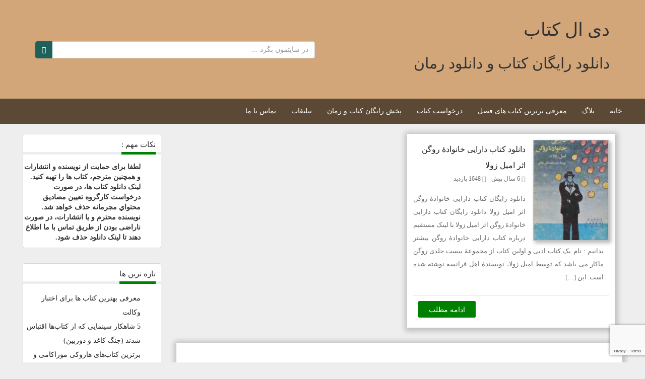

--- FILE ---
content_type: text/html; charset=utf-8
request_url: https://www.google.com/recaptcha/api2/anchor?ar=1&k=6Ld7d5IiAAAAAMVEmg1jfXK4bqgRiOGQJdpsFiGr&co=aHR0cHM6Ly9kbGtldGFiLmlyOjQ0Mw..&hl=en&v=N67nZn4AqZkNcbeMu4prBgzg&size=invisible&anchor-ms=20000&execute-ms=30000&cb=674tym26j0qy
body_size: 48676
content:
<!DOCTYPE HTML><html dir="ltr" lang="en"><head><meta http-equiv="Content-Type" content="text/html; charset=UTF-8">
<meta http-equiv="X-UA-Compatible" content="IE=edge">
<title>reCAPTCHA</title>
<style type="text/css">
/* cyrillic-ext */
@font-face {
  font-family: 'Roboto';
  font-style: normal;
  font-weight: 400;
  font-stretch: 100%;
  src: url(//fonts.gstatic.com/s/roboto/v48/KFO7CnqEu92Fr1ME7kSn66aGLdTylUAMa3GUBHMdazTgWw.woff2) format('woff2');
  unicode-range: U+0460-052F, U+1C80-1C8A, U+20B4, U+2DE0-2DFF, U+A640-A69F, U+FE2E-FE2F;
}
/* cyrillic */
@font-face {
  font-family: 'Roboto';
  font-style: normal;
  font-weight: 400;
  font-stretch: 100%;
  src: url(//fonts.gstatic.com/s/roboto/v48/KFO7CnqEu92Fr1ME7kSn66aGLdTylUAMa3iUBHMdazTgWw.woff2) format('woff2');
  unicode-range: U+0301, U+0400-045F, U+0490-0491, U+04B0-04B1, U+2116;
}
/* greek-ext */
@font-face {
  font-family: 'Roboto';
  font-style: normal;
  font-weight: 400;
  font-stretch: 100%;
  src: url(//fonts.gstatic.com/s/roboto/v48/KFO7CnqEu92Fr1ME7kSn66aGLdTylUAMa3CUBHMdazTgWw.woff2) format('woff2');
  unicode-range: U+1F00-1FFF;
}
/* greek */
@font-face {
  font-family: 'Roboto';
  font-style: normal;
  font-weight: 400;
  font-stretch: 100%;
  src: url(//fonts.gstatic.com/s/roboto/v48/KFO7CnqEu92Fr1ME7kSn66aGLdTylUAMa3-UBHMdazTgWw.woff2) format('woff2');
  unicode-range: U+0370-0377, U+037A-037F, U+0384-038A, U+038C, U+038E-03A1, U+03A3-03FF;
}
/* math */
@font-face {
  font-family: 'Roboto';
  font-style: normal;
  font-weight: 400;
  font-stretch: 100%;
  src: url(//fonts.gstatic.com/s/roboto/v48/KFO7CnqEu92Fr1ME7kSn66aGLdTylUAMawCUBHMdazTgWw.woff2) format('woff2');
  unicode-range: U+0302-0303, U+0305, U+0307-0308, U+0310, U+0312, U+0315, U+031A, U+0326-0327, U+032C, U+032F-0330, U+0332-0333, U+0338, U+033A, U+0346, U+034D, U+0391-03A1, U+03A3-03A9, U+03B1-03C9, U+03D1, U+03D5-03D6, U+03F0-03F1, U+03F4-03F5, U+2016-2017, U+2034-2038, U+203C, U+2040, U+2043, U+2047, U+2050, U+2057, U+205F, U+2070-2071, U+2074-208E, U+2090-209C, U+20D0-20DC, U+20E1, U+20E5-20EF, U+2100-2112, U+2114-2115, U+2117-2121, U+2123-214F, U+2190, U+2192, U+2194-21AE, U+21B0-21E5, U+21F1-21F2, U+21F4-2211, U+2213-2214, U+2216-22FF, U+2308-230B, U+2310, U+2319, U+231C-2321, U+2336-237A, U+237C, U+2395, U+239B-23B7, U+23D0, U+23DC-23E1, U+2474-2475, U+25AF, U+25B3, U+25B7, U+25BD, U+25C1, U+25CA, U+25CC, U+25FB, U+266D-266F, U+27C0-27FF, U+2900-2AFF, U+2B0E-2B11, U+2B30-2B4C, U+2BFE, U+3030, U+FF5B, U+FF5D, U+1D400-1D7FF, U+1EE00-1EEFF;
}
/* symbols */
@font-face {
  font-family: 'Roboto';
  font-style: normal;
  font-weight: 400;
  font-stretch: 100%;
  src: url(//fonts.gstatic.com/s/roboto/v48/KFO7CnqEu92Fr1ME7kSn66aGLdTylUAMaxKUBHMdazTgWw.woff2) format('woff2');
  unicode-range: U+0001-000C, U+000E-001F, U+007F-009F, U+20DD-20E0, U+20E2-20E4, U+2150-218F, U+2190, U+2192, U+2194-2199, U+21AF, U+21E6-21F0, U+21F3, U+2218-2219, U+2299, U+22C4-22C6, U+2300-243F, U+2440-244A, U+2460-24FF, U+25A0-27BF, U+2800-28FF, U+2921-2922, U+2981, U+29BF, U+29EB, U+2B00-2BFF, U+4DC0-4DFF, U+FFF9-FFFB, U+10140-1018E, U+10190-1019C, U+101A0, U+101D0-101FD, U+102E0-102FB, U+10E60-10E7E, U+1D2C0-1D2D3, U+1D2E0-1D37F, U+1F000-1F0FF, U+1F100-1F1AD, U+1F1E6-1F1FF, U+1F30D-1F30F, U+1F315, U+1F31C, U+1F31E, U+1F320-1F32C, U+1F336, U+1F378, U+1F37D, U+1F382, U+1F393-1F39F, U+1F3A7-1F3A8, U+1F3AC-1F3AF, U+1F3C2, U+1F3C4-1F3C6, U+1F3CA-1F3CE, U+1F3D4-1F3E0, U+1F3ED, U+1F3F1-1F3F3, U+1F3F5-1F3F7, U+1F408, U+1F415, U+1F41F, U+1F426, U+1F43F, U+1F441-1F442, U+1F444, U+1F446-1F449, U+1F44C-1F44E, U+1F453, U+1F46A, U+1F47D, U+1F4A3, U+1F4B0, U+1F4B3, U+1F4B9, U+1F4BB, U+1F4BF, U+1F4C8-1F4CB, U+1F4D6, U+1F4DA, U+1F4DF, U+1F4E3-1F4E6, U+1F4EA-1F4ED, U+1F4F7, U+1F4F9-1F4FB, U+1F4FD-1F4FE, U+1F503, U+1F507-1F50B, U+1F50D, U+1F512-1F513, U+1F53E-1F54A, U+1F54F-1F5FA, U+1F610, U+1F650-1F67F, U+1F687, U+1F68D, U+1F691, U+1F694, U+1F698, U+1F6AD, U+1F6B2, U+1F6B9-1F6BA, U+1F6BC, U+1F6C6-1F6CF, U+1F6D3-1F6D7, U+1F6E0-1F6EA, U+1F6F0-1F6F3, U+1F6F7-1F6FC, U+1F700-1F7FF, U+1F800-1F80B, U+1F810-1F847, U+1F850-1F859, U+1F860-1F887, U+1F890-1F8AD, U+1F8B0-1F8BB, U+1F8C0-1F8C1, U+1F900-1F90B, U+1F93B, U+1F946, U+1F984, U+1F996, U+1F9E9, U+1FA00-1FA6F, U+1FA70-1FA7C, U+1FA80-1FA89, U+1FA8F-1FAC6, U+1FACE-1FADC, U+1FADF-1FAE9, U+1FAF0-1FAF8, U+1FB00-1FBFF;
}
/* vietnamese */
@font-face {
  font-family: 'Roboto';
  font-style: normal;
  font-weight: 400;
  font-stretch: 100%;
  src: url(//fonts.gstatic.com/s/roboto/v48/KFO7CnqEu92Fr1ME7kSn66aGLdTylUAMa3OUBHMdazTgWw.woff2) format('woff2');
  unicode-range: U+0102-0103, U+0110-0111, U+0128-0129, U+0168-0169, U+01A0-01A1, U+01AF-01B0, U+0300-0301, U+0303-0304, U+0308-0309, U+0323, U+0329, U+1EA0-1EF9, U+20AB;
}
/* latin-ext */
@font-face {
  font-family: 'Roboto';
  font-style: normal;
  font-weight: 400;
  font-stretch: 100%;
  src: url(//fonts.gstatic.com/s/roboto/v48/KFO7CnqEu92Fr1ME7kSn66aGLdTylUAMa3KUBHMdazTgWw.woff2) format('woff2');
  unicode-range: U+0100-02BA, U+02BD-02C5, U+02C7-02CC, U+02CE-02D7, U+02DD-02FF, U+0304, U+0308, U+0329, U+1D00-1DBF, U+1E00-1E9F, U+1EF2-1EFF, U+2020, U+20A0-20AB, U+20AD-20C0, U+2113, U+2C60-2C7F, U+A720-A7FF;
}
/* latin */
@font-face {
  font-family: 'Roboto';
  font-style: normal;
  font-weight: 400;
  font-stretch: 100%;
  src: url(//fonts.gstatic.com/s/roboto/v48/KFO7CnqEu92Fr1ME7kSn66aGLdTylUAMa3yUBHMdazQ.woff2) format('woff2');
  unicode-range: U+0000-00FF, U+0131, U+0152-0153, U+02BB-02BC, U+02C6, U+02DA, U+02DC, U+0304, U+0308, U+0329, U+2000-206F, U+20AC, U+2122, U+2191, U+2193, U+2212, U+2215, U+FEFF, U+FFFD;
}
/* cyrillic-ext */
@font-face {
  font-family: 'Roboto';
  font-style: normal;
  font-weight: 500;
  font-stretch: 100%;
  src: url(//fonts.gstatic.com/s/roboto/v48/KFO7CnqEu92Fr1ME7kSn66aGLdTylUAMa3GUBHMdazTgWw.woff2) format('woff2');
  unicode-range: U+0460-052F, U+1C80-1C8A, U+20B4, U+2DE0-2DFF, U+A640-A69F, U+FE2E-FE2F;
}
/* cyrillic */
@font-face {
  font-family: 'Roboto';
  font-style: normal;
  font-weight: 500;
  font-stretch: 100%;
  src: url(//fonts.gstatic.com/s/roboto/v48/KFO7CnqEu92Fr1ME7kSn66aGLdTylUAMa3iUBHMdazTgWw.woff2) format('woff2');
  unicode-range: U+0301, U+0400-045F, U+0490-0491, U+04B0-04B1, U+2116;
}
/* greek-ext */
@font-face {
  font-family: 'Roboto';
  font-style: normal;
  font-weight: 500;
  font-stretch: 100%;
  src: url(//fonts.gstatic.com/s/roboto/v48/KFO7CnqEu92Fr1ME7kSn66aGLdTylUAMa3CUBHMdazTgWw.woff2) format('woff2');
  unicode-range: U+1F00-1FFF;
}
/* greek */
@font-face {
  font-family: 'Roboto';
  font-style: normal;
  font-weight: 500;
  font-stretch: 100%;
  src: url(//fonts.gstatic.com/s/roboto/v48/KFO7CnqEu92Fr1ME7kSn66aGLdTylUAMa3-UBHMdazTgWw.woff2) format('woff2');
  unicode-range: U+0370-0377, U+037A-037F, U+0384-038A, U+038C, U+038E-03A1, U+03A3-03FF;
}
/* math */
@font-face {
  font-family: 'Roboto';
  font-style: normal;
  font-weight: 500;
  font-stretch: 100%;
  src: url(//fonts.gstatic.com/s/roboto/v48/KFO7CnqEu92Fr1ME7kSn66aGLdTylUAMawCUBHMdazTgWw.woff2) format('woff2');
  unicode-range: U+0302-0303, U+0305, U+0307-0308, U+0310, U+0312, U+0315, U+031A, U+0326-0327, U+032C, U+032F-0330, U+0332-0333, U+0338, U+033A, U+0346, U+034D, U+0391-03A1, U+03A3-03A9, U+03B1-03C9, U+03D1, U+03D5-03D6, U+03F0-03F1, U+03F4-03F5, U+2016-2017, U+2034-2038, U+203C, U+2040, U+2043, U+2047, U+2050, U+2057, U+205F, U+2070-2071, U+2074-208E, U+2090-209C, U+20D0-20DC, U+20E1, U+20E5-20EF, U+2100-2112, U+2114-2115, U+2117-2121, U+2123-214F, U+2190, U+2192, U+2194-21AE, U+21B0-21E5, U+21F1-21F2, U+21F4-2211, U+2213-2214, U+2216-22FF, U+2308-230B, U+2310, U+2319, U+231C-2321, U+2336-237A, U+237C, U+2395, U+239B-23B7, U+23D0, U+23DC-23E1, U+2474-2475, U+25AF, U+25B3, U+25B7, U+25BD, U+25C1, U+25CA, U+25CC, U+25FB, U+266D-266F, U+27C0-27FF, U+2900-2AFF, U+2B0E-2B11, U+2B30-2B4C, U+2BFE, U+3030, U+FF5B, U+FF5D, U+1D400-1D7FF, U+1EE00-1EEFF;
}
/* symbols */
@font-face {
  font-family: 'Roboto';
  font-style: normal;
  font-weight: 500;
  font-stretch: 100%;
  src: url(//fonts.gstatic.com/s/roboto/v48/KFO7CnqEu92Fr1ME7kSn66aGLdTylUAMaxKUBHMdazTgWw.woff2) format('woff2');
  unicode-range: U+0001-000C, U+000E-001F, U+007F-009F, U+20DD-20E0, U+20E2-20E4, U+2150-218F, U+2190, U+2192, U+2194-2199, U+21AF, U+21E6-21F0, U+21F3, U+2218-2219, U+2299, U+22C4-22C6, U+2300-243F, U+2440-244A, U+2460-24FF, U+25A0-27BF, U+2800-28FF, U+2921-2922, U+2981, U+29BF, U+29EB, U+2B00-2BFF, U+4DC0-4DFF, U+FFF9-FFFB, U+10140-1018E, U+10190-1019C, U+101A0, U+101D0-101FD, U+102E0-102FB, U+10E60-10E7E, U+1D2C0-1D2D3, U+1D2E0-1D37F, U+1F000-1F0FF, U+1F100-1F1AD, U+1F1E6-1F1FF, U+1F30D-1F30F, U+1F315, U+1F31C, U+1F31E, U+1F320-1F32C, U+1F336, U+1F378, U+1F37D, U+1F382, U+1F393-1F39F, U+1F3A7-1F3A8, U+1F3AC-1F3AF, U+1F3C2, U+1F3C4-1F3C6, U+1F3CA-1F3CE, U+1F3D4-1F3E0, U+1F3ED, U+1F3F1-1F3F3, U+1F3F5-1F3F7, U+1F408, U+1F415, U+1F41F, U+1F426, U+1F43F, U+1F441-1F442, U+1F444, U+1F446-1F449, U+1F44C-1F44E, U+1F453, U+1F46A, U+1F47D, U+1F4A3, U+1F4B0, U+1F4B3, U+1F4B9, U+1F4BB, U+1F4BF, U+1F4C8-1F4CB, U+1F4D6, U+1F4DA, U+1F4DF, U+1F4E3-1F4E6, U+1F4EA-1F4ED, U+1F4F7, U+1F4F9-1F4FB, U+1F4FD-1F4FE, U+1F503, U+1F507-1F50B, U+1F50D, U+1F512-1F513, U+1F53E-1F54A, U+1F54F-1F5FA, U+1F610, U+1F650-1F67F, U+1F687, U+1F68D, U+1F691, U+1F694, U+1F698, U+1F6AD, U+1F6B2, U+1F6B9-1F6BA, U+1F6BC, U+1F6C6-1F6CF, U+1F6D3-1F6D7, U+1F6E0-1F6EA, U+1F6F0-1F6F3, U+1F6F7-1F6FC, U+1F700-1F7FF, U+1F800-1F80B, U+1F810-1F847, U+1F850-1F859, U+1F860-1F887, U+1F890-1F8AD, U+1F8B0-1F8BB, U+1F8C0-1F8C1, U+1F900-1F90B, U+1F93B, U+1F946, U+1F984, U+1F996, U+1F9E9, U+1FA00-1FA6F, U+1FA70-1FA7C, U+1FA80-1FA89, U+1FA8F-1FAC6, U+1FACE-1FADC, U+1FADF-1FAE9, U+1FAF0-1FAF8, U+1FB00-1FBFF;
}
/* vietnamese */
@font-face {
  font-family: 'Roboto';
  font-style: normal;
  font-weight: 500;
  font-stretch: 100%;
  src: url(//fonts.gstatic.com/s/roboto/v48/KFO7CnqEu92Fr1ME7kSn66aGLdTylUAMa3OUBHMdazTgWw.woff2) format('woff2');
  unicode-range: U+0102-0103, U+0110-0111, U+0128-0129, U+0168-0169, U+01A0-01A1, U+01AF-01B0, U+0300-0301, U+0303-0304, U+0308-0309, U+0323, U+0329, U+1EA0-1EF9, U+20AB;
}
/* latin-ext */
@font-face {
  font-family: 'Roboto';
  font-style: normal;
  font-weight: 500;
  font-stretch: 100%;
  src: url(//fonts.gstatic.com/s/roboto/v48/KFO7CnqEu92Fr1ME7kSn66aGLdTylUAMa3KUBHMdazTgWw.woff2) format('woff2');
  unicode-range: U+0100-02BA, U+02BD-02C5, U+02C7-02CC, U+02CE-02D7, U+02DD-02FF, U+0304, U+0308, U+0329, U+1D00-1DBF, U+1E00-1E9F, U+1EF2-1EFF, U+2020, U+20A0-20AB, U+20AD-20C0, U+2113, U+2C60-2C7F, U+A720-A7FF;
}
/* latin */
@font-face {
  font-family: 'Roboto';
  font-style: normal;
  font-weight: 500;
  font-stretch: 100%;
  src: url(//fonts.gstatic.com/s/roboto/v48/KFO7CnqEu92Fr1ME7kSn66aGLdTylUAMa3yUBHMdazQ.woff2) format('woff2');
  unicode-range: U+0000-00FF, U+0131, U+0152-0153, U+02BB-02BC, U+02C6, U+02DA, U+02DC, U+0304, U+0308, U+0329, U+2000-206F, U+20AC, U+2122, U+2191, U+2193, U+2212, U+2215, U+FEFF, U+FFFD;
}
/* cyrillic-ext */
@font-face {
  font-family: 'Roboto';
  font-style: normal;
  font-weight: 900;
  font-stretch: 100%;
  src: url(//fonts.gstatic.com/s/roboto/v48/KFO7CnqEu92Fr1ME7kSn66aGLdTylUAMa3GUBHMdazTgWw.woff2) format('woff2');
  unicode-range: U+0460-052F, U+1C80-1C8A, U+20B4, U+2DE0-2DFF, U+A640-A69F, U+FE2E-FE2F;
}
/* cyrillic */
@font-face {
  font-family: 'Roboto';
  font-style: normal;
  font-weight: 900;
  font-stretch: 100%;
  src: url(//fonts.gstatic.com/s/roboto/v48/KFO7CnqEu92Fr1ME7kSn66aGLdTylUAMa3iUBHMdazTgWw.woff2) format('woff2');
  unicode-range: U+0301, U+0400-045F, U+0490-0491, U+04B0-04B1, U+2116;
}
/* greek-ext */
@font-face {
  font-family: 'Roboto';
  font-style: normal;
  font-weight: 900;
  font-stretch: 100%;
  src: url(//fonts.gstatic.com/s/roboto/v48/KFO7CnqEu92Fr1ME7kSn66aGLdTylUAMa3CUBHMdazTgWw.woff2) format('woff2');
  unicode-range: U+1F00-1FFF;
}
/* greek */
@font-face {
  font-family: 'Roboto';
  font-style: normal;
  font-weight: 900;
  font-stretch: 100%;
  src: url(//fonts.gstatic.com/s/roboto/v48/KFO7CnqEu92Fr1ME7kSn66aGLdTylUAMa3-UBHMdazTgWw.woff2) format('woff2');
  unicode-range: U+0370-0377, U+037A-037F, U+0384-038A, U+038C, U+038E-03A1, U+03A3-03FF;
}
/* math */
@font-face {
  font-family: 'Roboto';
  font-style: normal;
  font-weight: 900;
  font-stretch: 100%;
  src: url(//fonts.gstatic.com/s/roboto/v48/KFO7CnqEu92Fr1ME7kSn66aGLdTylUAMawCUBHMdazTgWw.woff2) format('woff2');
  unicode-range: U+0302-0303, U+0305, U+0307-0308, U+0310, U+0312, U+0315, U+031A, U+0326-0327, U+032C, U+032F-0330, U+0332-0333, U+0338, U+033A, U+0346, U+034D, U+0391-03A1, U+03A3-03A9, U+03B1-03C9, U+03D1, U+03D5-03D6, U+03F0-03F1, U+03F4-03F5, U+2016-2017, U+2034-2038, U+203C, U+2040, U+2043, U+2047, U+2050, U+2057, U+205F, U+2070-2071, U+2074-208E, U+2090-209C, U+20D0-20DC, U+20E1, U+20E5-20EF, U+2100-2112, U+2114-2115, U+2117-2121, U+2123-214F, U+2190, U+2192, U+2194-21AE, U+21B0-21E5, U+21F1-21F2, U+21F4-2211, U+2213-2214, U+2216-22FF, U+2308-230B, U+2310, U+2319, U+231C-2321, U+2336-237A, U+237C, U+2395, U+239B-23B7, U+23D0, U+23DC-23E1, U+2474-2475, U+25AF, U+25B3, U+25B7, U+25BD, U+25C1, U+25CA, U+25CC, U+25FB, U+266D-266F, U+27C0-27FF, U+2900-2AFF, U+2B0E-2B11, U+2B30-2B4C, U+2BFE, U+3030, U+FF5B, U+FF5D, U+1D400-1D7FF, U+1EE00-1EEFF;
}
/* symbols */
@font-face {
  font-family: 'Roboto';
  font-style: normal;
  font-weight: 900;
  font-stretch: 100%;
  src: url(//fonts.gstatic.com/s/roboto/v48/KFO7CnqEu92Fr1ME7kSn66aGLdTylUAMaxKUBHMdazTgWw.woff2) format('woff2');
  unicode-range: U+0001-000C, U+000E-001F, U+007F-009F, U+20DD-20E0, U+20E2-20E4, U+2150-218F, U+2190, U+2192, U+2194-2199, U+21AF, U+21E6-21F0, U+21F3, U+2218-2219, U+2299, U+22C4-22C6, U+2300-243F, U+2440-244A, U+2460-24FF, U+25A0-27BF, U+2800-28FF, U+2921-2922, U+2981, U+29BF, U+29EB, U+2B00-2BFF, U+4DC0-4DFF, U+FFF9-FFFB, U+10140-1018E, U+10190-1019C, U+101A0, U+101D0-101FD, U+102E0-102FB, U+10E60-10E7E, U+1D2C0-1D2D3, U+1D2E0-1D37F, U+1F000-1F0FF, U+1F100-1F1AD, U+1F1E6-1F1FF, U+1F30D-1F30F, U+1F315, U+1F31C, U+1F31E, U+1F320-1F32C, U+1F336, U+1F378, U+1F37D, U+1F382, U+1F393-1F39F, U+1F3A7-1F3A8, U+1F3AC-1F3AF, U+1F3C2, U+1F3C4-1F3C6, U+1F3CA-1F3CE, U+1F3D4-1F3E0, U+1F3ED, U+1F3F1-1F3F3, U+1F3F5-1F3F7, U+1F408, U+1F415, U+1F41F, U+1F426, U+1F43F, U+1F441-1F442, U+1F444, U+1F446-1F449, U+1F44C-1F44E, U+1F453, U+1F46A, U+1F47D, U+1F4A3, U+1F4B0, U+1F4B3, U+1F4B9, U+1F4BB, U+1F4BF, U+1F4C8-1F4CB, U+1F4D6, U+1F4DA, U+1F4DF, U+1F4E3-1F4E6, U+1F4EA-1F4ED, U+1F4F7, U+1F4F9-1F4FB, U+1F4FD-1F4FE, U+1F503, U+1F507-1F50B, U+1F50D, U+1F512-1F513, U+1F53E-1F54A, U+1F54F-1F5FA, U+1F610, U+1F650-1F67F, U+1F687, U+1F68D, U+1F691, U+1F694, U+1F698, U+1F6AD, U+1F6B2, U+1F6B9-1F6BA, U+1F6BC, U+1F6C6-1F6CF, U+1F6D3-1F6D7, U+1F6E0-1F6EA, U+1F6F0-1F6F3, U+1F6F7-1F6FC, U+1F700-1F7FF, U+1F800-1F80B, U+1F810-1F847, U+1F850-1F859, U+1F860-1F887, U+1F890-1F8AD, U+1F8B0-1F8BB, U+1F8C0-1F8C1, U+1F900-1F90B, U+1F93B, U+1F946, U+1F984, U+1F996, U+1F9E9, U+1FA00-1FA6F, U+1FA70-1FA7C, U+1FA80-1FA89, U+1FA8F-1FAC6, U+1FACE-1FADC, U+1FADF-1FAE9, U+1FAF0-1FAF8, U+1FB00-1FBFF;
}
/* vietnamese */
@font-face {
  font-family: 'Roboto';
  font-style: normal;
  font-weight: 900;
  font-stretch: 100%;
  src: url(//fonts.gstatic.com/s/roboto/v48/KFO7CnqEu92Fr1ME7kSn66aGLdTylUAMa3OUBHMdazTgWw.woff2) format('woff2');
  unicode-range: U+0102-0103, U+0110-0111, U+0128-0129, U+0168-0169, U+01A0-01A1, U+01AF-01B0, U+0300-0301, U+0303-0304, U+0308-0309, U+0323, U+0329, U+1EA0-1EF9, U+20AB;
}
/* latin-ext */
@font-face {
  font-family: 'Roboto';
  font-style: normal;
  font-weight: 900;
  font-stretch: 100%;
  src: url(//fonts.gstatic.com/s/roboto/v48/KFO7CnqEu92Fr1ME7kSn66aGLdTylUAMa3KUBHMdazTgWw.woff2) format('woff2');
  unicode-range: U+0100-02BA, U+02BD-02C5, U+02C7-02CC, U+02CE-02D7, U+02DD-02FF, U+0304, U+0308, U+0329, U+1D00-1DBF, U+1E00-1E9F, U+1EF2-1EFF, U+2020, U+20A0-20AB, U+20AD-20C0, U+2113, U+2C60-2C7F, U+A720-A7FF;
}
/* latin */
@font-face {
  font-family: 'Roboto';
  font-style: normal;
  font-weight: 900;
  font-stretch: 100%;
  src: url(//fonts.gstatic.com/s/roboto/v48/KFO7CnqEu92Fr1ME7kSn66aGLdTylUAMa3yUBHMdazQ.woff2) format('woff2');
  unicode-range: U+0000-00FF, U+0131, U+0152-0153, U+02BB-02BC, U+02C6, U+02DA, U+02DC, U+0304, U+0308, U+0329, U+2000-206F, U+20AC, U+2122, U+2191, U+2193, U+2212, U+2215, U+FEFF, U+FFFD;
}

</style>
<link rel="stylesheet" type="text/css" href="https://www.gstatic.com/recaptcha/releases/N67nZn4AqZkNcbeMu4prBgzg/styles__ltr.css">
<script nonce="Y8H9DCGZubE8AmgEYyV0eQ" type="text/javascript">window['__recaptcha_api'] = 'https://www.google.com/recaptcha/api2/';</script>
<script type="text/javascript" src="https://www.gstatic.com/recaptcha/releases/N67nZn4AqZkNcbeMu4prBgzg/recaptcha__en.js" nonce="Y8H9DCGZubE8AmgEYyV0eQ">
      
    </script></head>
<body><div id="rc-anchor-alert" class="rc-anchor-alert"></div>
<input type="hidden" id="recaptcha-token" value="[base64]">
<script type="text/javascript" nonce="Y8H9DCGZubE8AmgEYyV0eQ">
      recaptcha.anchor.Main.init("[\x22ainput\x22,[\x22bgdata\x22,\x22\x22,\[base64]/[base64]/[base64]/[base64]/[base64]/[base64]/KGcoTywyNTMsTy5PKSxVRyhPLEMpKTpnKE8sMjUzLEMpLE8pKSxsKSksTykpfSxieT1mdW5jdGlvbihDLE8sdSxsKXtmb3IobD0odT1SKEMpLDApO08+MDtPLS0pbD1sPDw4fFooQyk7ZyhDLHUsbCl9LFVHPWZ1bmN0aW9uKEMsTyl7Qy5pLmxlbmd0aD4xMDQ/[base64]/[base64]/[base64]/[base64]/[base64]/[base64]/[base64]\\u003d\x22,\[base64]\x22,\x22GsKQw7hTw4nCu8OAwq1bE8OzwqEdPcK4wqrDo8KSw7bCphBBwoDCphMWG8KJFMKvWcKqw4FCwqwvw6VFVFfChcO8E33CvcKoMF1Tw7zDkjw0QjTCiMOew44dwroaKxR/RMOawqjDmFDDusOcZsKAcsKGC8OySG7CrMORw7XDqSISw6zDv8KJwpLDpyxTwpTCocK/[base64]/VVxsHgNzw7XDuzttwqRjwptHw7bDvxhHwqjCsC44wrlLwp9xZwjDk8KhwpJ+w6VeHyVew6Btw6XCnMKzAxRWBlLDpUDCh8K2wqjDlykuw4QEw5fDpA3DgMKew6nCo2Bkw69Uw58PV8KiwrXDvCnDoGM6XW1+wrHCnDrDgiXCvB1pwqHCnCjCrUsVw6c/w6fDhx7CoMKmUcKNwovDncOnw6wMGhldw61nB8KjwqrCrlPCqcKUw6MywoHCnsK6w7HCjTlKwqnDmDxJDMOXKQhDwofDl8Otw5LDvylTc8OyO8OZw6NlTsONDnRawoUZXcOfw5Rrw6YBw7vCjEAhw73Dl8K2w47CkcOXAl8gAsO/GxnDl33DhAl6wrrCo8KnwovDjiDDhMKIDR3DisKnwp/CqsO6UBvClFHCo0MFwqvDr8KFPsKHUsK/w59RwrHDksOzwq8Aw7/Cs8KPw7fCtSLDsURuUsO/[base64]/Ci2PDlMOlFVFKwr/CtUMdEsKjacO0woLCtMOvw7DDjHfCssKsdX4yw7vDrknCqkbDjmjDu8KYwok1woTCpMOTwr1ZQSZTCsOFTlcHwobCuxF5SAthSMOXScOuwp/DgRYtwpHDlwJ6w6rDk8ONwptVwpLCpnTCi1DCjMK3QcK3AcOPw7oFwpZrwqXCgsOTe1BMdyPChcKgw7RCw53CnAItw7F2MMKGwrDDvcKiAMK1wqDDncK/w4Mww4ZqNHJhwpEVAQ/[base64]/DsRc9wpvCkkzDuMKrU8KRw7nDrsKVwoDDvsOLw7XDiFLCiGdZw7TCr1JAJcORw7cQwqDCmyTCk8KGfMKMwovDpsO2OMKfwpVdHyPDmcODSztpCWVTOXJcGXbDq8OpdVscw5NqwpMQGjI4wpzCo8OsFHp2QMOQN0BdJidUU8K/YcOOKMORAsOhwrsdw695wrQXwocAw7NVexE9BEl3wrgVei3Dt8KOw608woTCp3vDvjnDmsO2w53Coy3Dg8OeX8OBw6gtwqHDhWQYC1Y5AcK2aTMtTMO7IMKRZRrDgTnCkcKwJjZiwo9Uw5FjwrjDmcOmDGIzZ8Kiw6rClx7CqCTCm8Knwo/Cgw57XDAgwp0lwo7Du2bDr0DCiSh6wqvDtULDmUbCjyzDpMO8wpAiw6BFLlHDjMKywpQGw6gjGMKQw5LDv8KowpTCsi1GwrPDi8K5ZMO+wrfDjsOGw5wRw5PClMKcw5VBwrPCrcObwqBpwoDChzEVwpDCiMOSw7J7w5Iaw60/I8OyWSnDkHPDq8KIwokFwpHDi8OZV0/ClMOlwrfDg2t3aMKdw5Qtw6vDtcO5KMOsPDfDgXHCuRjCjzwjA8KsJlbCssOzwpx3wpMYccKtwp7Cjh/DicOMJG3CsH4RKMK3X8KPEFrCrSfCtEbDolFGbMK3wpXDiQRiOU5xeDJOUk9ow6JALifDtWnDn8Kmw5nCm2QzTVLDjwgKGFnCrcO0w4ApQsKnR1o/wphxXF1Tw6fDqMOrw4zCqycKwqpJcBYwwr9Vw4XCrRdWwqhpNcKPwpLCksO0w4wBw5VyKMOowojDt8KNKsOXwrjDkUfDlADDkMOMwrnDlzcZFTZuwqrDvAXDtcKkIy/[base64]/DtwjDqcK2w7llwoLDkMO7RsKiH8KAQ8OnFcOAwqRXcsOTBzQ2IcK5wrTChcKiwr3DuMODw6HCr8O2Im9bDE/Co8OxNnJnSR82eRFYw5rChsKOAk7Cl8OKK2XCtEJJwp84w4vCtMO/w5tzA8Klwp8qWF7CvcKPw4xDARHDgmRfw5/Cv8OQw5HCmRvDmSrDgcK0wppFw5B9PEIzw7HDogbCr8Kyw7h6w4nCoMOUWMODwp13wohzwpfDmnfCh8OrNXXDjcOWw4fDmMOMWsKbw5ZEwqgMQVQhLzNaBUXDrU5hwoEOw4bDlcKqw6/[base64]/Dn1d0w5DDvsKJXXTClcOBwqzDoVnClMOLXcOwD8OWbMKVw4HCmMOsBcOJwoRMw6Z9JMOIw4pHwrdST01xwqRRw7LDmsKSwp1mwozCscOlwqRew4LDiWXDgsKVwrDDqXwbTsKqw6TDl3BMw4ZbUMOWw6QALMKzFQ1Vw4scfsO/E0sMw5xLwrt1wpcBMCVhPjDDn8O/ZCPCsBUtw4fDisKlw6/Du2DDvWfCm8Kbw6Iqw5vDsVJkGsOpw5wjw5nCjkzDoBnCjMOOw4zCnkTChMOtw4DDulHDtMK6w6zCtsK1w6DDrkE/dsOsw6g8w7zCtMOMUlDCrMOueiPDqTvDv0Mkw6/DjUPDl3jDjcKBI0TCicKAw5l1dsKUD1YwJhHDv1IywqRkCgbCn2PDpsOow6UmwqNdw7NBMcOew6RJGcO6wqh7X2UfwqXDl8K6PcOvYGQbwpdpGsKNwrQoYg16w5rCm8OZwpwaEn7CjMOYQcOHw4XCmsKBwqTDlT7CqcKdRQ/[base64]/wo4TN2F/R8KBw64hHS7ChsKWwoUnw4bCg8KsMQk6wrZ6wqbCo8KScSx7eMKSYXZkwrpNwq/DgE4pMMKCw7swCW5GIFVqJFkww6c/[base64]/[base64]/[base64]/[base64]/CtDDCvkXDvMOtNDonHMKXJsO1wp5DEMOBw4XCgwHDtCHCiRTCh25SwrlGcXtcw4jCssKvRBbDpcOIw4bCsXRvwrEVw5HDmR/Co8KmM8KzwpTDjsK5w4DCmVHDj8OJwpwyRH7DqsOcwobCjRwMw7BBdjXDvAtUV8OPw4rDqH1Sw7VOenPCvcKfLkBUXSckw7nCo8K0QEbDiAdGwp4Gw5DCuMOYQMKkFMK/w698w6dkLsK6w7DCkcKVSBDCrlXDsAMOwpHCgSJ2PcK7RAAOPwhswpXCvcKNBUZIR0rClcO2w5MMw7fDncO6c8O8G8Kiw7DCn11eJUjCsD0UwqFsw5rDtsOsBTJRwr7DhGtSw5bCsMOsO8K1d8KjdCxvw7zDowvCiH/CnmFzRcKWw7ZSPQEywpl0QgPCuxE6eMKKwrDCnyFvw4HCuB/CgsObwpDDoi3DocKHZMKUw6nCkwDDlsKQwrTCt0HCswtDwpcjwrsrIU/[base64]/Cu23DuMKXwqYJHE7CqMO9w6/DuEISWcOUw63CjcKdaFDClsOtwo4lR2RFw4cqw7PDqcOmK8Ouw7zClcKuw4ciw4p5wqYkw4vCmsKaS8OKMULDkcKhbHIPC0zClSBzTSfCscKMUMO/wpMMw5Ztw41yw5bCo8KqwqNhwq3Cm8Knw5F+w47DscOZw5oaNMOXdcOaesOKH2d2EhLCi8OuI8KKw6TDrsK3w4nCqWAtw5HCqmYRagXCt27DkXTCkcOxYT3CtsK/PAk9w5nCnsKvwpNtdMKow6Itw4gkwpwrLwpHQcKLwrx3wqzChW3DpcK7JSjCjjbCl8Kzwr1KJ2JrNgjCn8OyGsO9QcKPTMKGw7BGwr3CvcOqc8O4wqZqKsOpG2vCkhF9wofDqsO3w4srw5DCpsK6wpdcY8OETcOLHcKdT8OLWh7DjgQaw5x8wqPCkSZkwrTCtsO6wq/DuA0tUcO2w4MeR0Yxw487w6BUesKiasKGw6fDrwY0ZcKnCmLDlwEVw6kpRnbCvMOxw5Iowq7CosONBV4Qw7Jdazh+wrFHJ8OlwpdyKMOiwovCs0h3wprDoMOgw6g/[base64]/Cj3bDpmpxw63DlMKMw5sAPFhSN8ONOFPCtULDhmUSw47DhcOtw5fCoA7Coi0CAx8SWMOTwowiGsKcw6hRwoNKGsKBwpLDrcKrw5Qow4TDhQpTAx7CqsOiwp5AUMKvw6HDkcKOw7DDhRMywoxGSyomW3cNw4JWwqZow5NeDsKqCcO/[base64]/DlsKGwpo/Qh3CqMOHwo3DkWkMP8Kqw6XDojUFwosvHH8two4HKWvDhU4Kw7cNcmN9woTCuGoYwp5+PsKzXzHDpXPCv8OSwqHDl8KaKMKSwpUnwprDp8KUwq1gLMOzwrvCtcKqG8KxJALDk8OMMQ7Dl1V5CMKMwoDCncOdSsKNTsKbwpPCg2LDgT/DgCHCigLCsMOyND4uw4p3w67DoMKke3DDvmfClCQtw4XCicKQMsOFwoIaw757wrHCmsOWCsOXCETCmcKsw6PDnSfCjXXDs8KUw79FLMOkd38xRMOpNcKtKMKbF1EHFMKAw4MaEn/CpcKLYcOcw4o9wp05RVt3w4luwq7DtcKTLMKpwpIrw5nDhcKLwrfCj1g6UMKCwpPDn2jCmsOlw6c2w5hqwpjCsMKIwq7Cmyc5w6Zpw4UOw4zCqkbDt0RofnNgEcKrwoMHQsOgw67DsXzDlMOHwrZrccOnSV/CksKEJj4eYAIEwqVfwodhS0bDr8OGJU3DuMKiIFZiwrloCMOSw4LCtzrCi3vCriXCvcOHwp7DvsOHZMOaE1DDvUURwpgSa8Kgwr5uw5RQE8KdMUHCr8K3U8Oaw5/DmsKlTnIuCMK8wqzDjkZawrLCpFrCrcOZOsO7NAPDmxvDvirCocOAKjjDhjg1woJTHEJKCcOxw4lFK8Ksw5HChE3Cui7DuMOww4HCpRdRw4jDjggiOMKCwoLDuDHDnhMqw4DDiG8bwq/[base64]/DhnRXwqFjw7oYwqEhwpUTw7g0ZsOpUsKPw5HDvsO6cMKJJC/Cmgo1RMONwpLDusOjw7JOcsOHW8OswrDDvsOfX1pVwq7CsUfDncKPBMObw5bCvjbClWwpTcOiTn9vM8OXw51hw5EywrfCnsK0GwN/[base64]/CksK+w7HDn8KTHznDnE7DtzvDhcO/[base64]/woAAw5vCtFXDssKmFcKaw4zCgcOwwrzCrknCgE4/LH7CtikwwrIWw7/ChxbDkMK+w7TDgzoYaMKGw5TDlMO3WsO5wr45w7jDtsODwq/CkMObwrHDqMKeNQIWQDwGw7pwKMO8cMK1Ww18aD5Kw6/[base64]/CRY+FMKiwoZlNcOVw6ZuwrTCisKYGHQrwp3CoB8sw43DtXxVwqYnwppfbVzDr8Otw5rCtsOPeWvCqh/ClcKMI8OuwqZERmPDpUnDuW8vGsKmw7JSa8OWPQzCr3TDiDV3w7N0AxvDocK/wpIbw7jDkmnDuHl3KShUD8OHWgI/w65VFcOZw4Jiwp91DDg0woYswp/Dg8KCHcKLw6/CtA3Dr0VmbgTDqsO/[base64]/CnkxjZMOeUA8DQcK/w4nCpAtKfcK6W8KJVcO8CTjDrQrDuMOawozCtMKZwq7DuMOdRsKBwrwFY8Kkw7ETwo/Ciislwqdpw6nDuzPDoj5xHsOKCcOoQiZqwpUbaMKdTMOodwRuB3HDul/Dl0vCgkzDtsOjbMOdwqrDpA0gwpIgRsKACAjCpMKQw6xefExOw78Ywpl/bsOtw5YJL2HDnwM7woZpwpM7T3g4w6nDl8OURnDCtHvCksKPecOjFsKKPipqfsK6w7/CicKnwpNISsKQw65/VjkHXz7DlcKRw7Z6wqEvKsKGw6ofVnFZJAzDtDV0woLCsMKQw5vDnz1fw6EnVxjCjMKJOlh0wpbClcKOSj95Pn3DrcOnw6Qvwq/DmsKgCncxw5xbdsOlVcOnYi7DsHczw6pUwqvDlMKiZcKdChVKwqzCjlFgw6fCuMODwpzCvUIKYw/ClcKXw4tuPUBJO8ORLQJswphMwow4AHLDpcO4X8OAwqduw4hZwrc9w7Vzwr8wwq3Cm2/CikMCFMOSQTc3ZcOQCcOiEAPCoR8KakdEPUAXLsKwwrVEw4AZwrnDssO0OsOhAMOIw5/[base64]/[base64]/[base64]/[base64]/P8KNwoAHw5zDpHbCqsKRdlkiDjHCr8KIEcO/w7fDn8KQW1HCrznCr1d0w5rCssOow7onwoHCiHDDmVfDsisWalQcPcKQc8O5asOow7hawo0NKk7DkEQqwqlbWVjDrcOFw4Ibd8O2wrBEe01Zwo9Nw640SMOMVRXDiF8fc8OSAgkXcMO/wrEww4LDnMOwfgLDvDLDtDzCvsODPSnCiMOSw4LDuWPCrsO3wpzCtTd3w5jCmsOSMQFuwpI8w78LGxbDlGR5B8KDwqZOwpnDnT9LwoEBf8OiT8KywrDCgMKfwqLDp0wiwqpZwrrCgMOow4HCqWHDmcK4HcKqwqPCgSN/PmoCA1TCkcKRw5c2w6Iew7UTCsKvGsOzwobDigPCuAYvw5YIE1vDlMOXw7ZCURlHL8K3w4glJsOCZndPw4ZGwrtDDQHCvsOvw4bDqsK5czwHw47DpcKxw4/DuhTDojfDqk/CrMKQw5dSw6Fnw6nDp0zDnTkTwp90cwjCiMKrYRnDvcKvFzjCssOIdcKnVhHDlcKSw7jDnmQTKMOSw7DCjTltw5d3wq7Dqw8bw55vFXhRY8OFwpRcw59lw6Q0AwZww5w3wpdOTz0SG8Oqw67ChWdDw4IdCRcTXH7DocKtw55bZcOaGcO6LsOeFsKzwq/Ck2sqw5fCnsOLEcKcw7NoW8OWeSF/AWVzwqJTwpxUYMOWLX/[base64]/[base64]/Dh8OHwrrDn8KNw5tGw7DDoMOOw4lvwqpWwrjCjgtRSMKhemp1wqbDosKXwr9Yw4R4w4PDoiY9TMKiCsOaNEI/[base64]/DgMOuIWwFwqXCmyVTYsOqPgfDsU8GRGLDksKBTXTCosOawoRzwoLCoMOGBMOCYDnDgsOQfy97HwA6Q8OOYXtNw7UjHMO0w4/[base64]/DqcOlbcOWEMOFwoJdwovCtSnCtsOxEE5zb8O9O8K1VlwQDT7ChMO6WcO6w4QwOMKZwoZBwphcwoFka8KRwqzCi8OPwqxJEsKVecO+RUTDhMOnwq/[base64]/CpHTCtcKweyhSRybCuinDk8OyAMK+Xn3Cv8K2VFkDZ8O6W3LCq8KxPMO7w6pSYWZAwqXDr8KowrbDkSkswojDisOPLMO7D8KgRh/DkndpGAbDi3PCoz/DpnASw6t4YsOGw6VVJ8O2QcKOBMOWwppCBwnDmcKRwpNeOsOGw59xwo/[base64]/[base64]/w5Rgw5nCjMKEwrAUJ8KowrEKw43CqwwJCVlGw5HDjn4Gw77ClcKidMOJwpNdDcOrdsKkwrhUwr7DtMOIw7bDixLDpV3Do27DsiXCh8KBdRDDq8Oiw7lRYgDCmRzDnjvDlRzCkBgNwrfDpcKkGnlFwol/[base64]/Cv8Kvwp3ChcKqJBvCgjDCusKtAMOnL1sVC0oZw5zDpMOEw6BDwqF1w7UOw7J/OlJxQ29FwpHCr25ffcOww73CvsKkRHjDmsKseBUzwrJ6ccOMwrjCkcKjw7ptXz4awrRSJsKuDR3Cn8Kvw5Zywo3Cj8O/AsOnIsOpdMKKCMKDw4fDvsK/wo7DrDHChsOnXsOQwqQOKH/DtwDClsKhw7PCu8KswoHCg1jCiMKtwqkhEsOgRMKZTCUhw7N3wocdOXRuE8OzRinDoCjCrcO0bT3Cjy7DsGsEE8KvwpnChMOBw75Kw6MMw5JzXsOzDMKuSMK/w5ITe8Kewr0gPxvDhsOna8KTwrLCgsOCKcKuAyPCrgFFw7pxExHCnzMxAsKpwq/Dh0HDgSw4DcO2WzfCiiLDhcOId8OtwrnChEwrG8OwDsKnwrhRwqDDu2nCuQg5w67CpMK9UcO4PsOWw5h7w4ZzdcOfATcgw4gxLx/DhsKRw4JeAMOVwr7DsUNeAsO7wqvDssOjw57DnBY2CsKVTcKkwpU5G1JOw7UlwpbDssKswoooXQzCqSfDtsObw4t1w6UBwrzCtCMLNcKockgww5XDtgnDuMKuw5AXwovCqMOTCnlzXMOFwqvDvsK/EMObw59BwpsLwp0TasK1w6vDkcKMw5LCnMO1w7o1MsOxGV7CtBJtwpcYw6xlBcKgFntzQynDr8Kyc1gILV9Cw7MLwqjCt2LCmmtjwqwdBcOQWMK3w4xkZcOnOmoxwoTCgcKJVsO5wrrDpG1qFsKLw6jCn8OBXzHDi8O/[base64]/Ct8KNZxXDr3PCsU8+aGPDpxY3LsKwQMO/ME3CuVPDvsKMwoF7wo1QDB7CicOuwpYRJFLCniDDjm1RPMO5w7vDsTRNwqTCnsOwFgMVw6/DqMKmUnnCrDEDwpp/KMKHTMKywpHDngLDtsO1w7nCrsK/[base64]/DlcKAwqnDrEEcasOFNMO4w5XDhsOPB8O3w7AbAMOBw6kCwoEPwp3CvcK6TsKRw4fDhMK9KMOCw5XCg8Ocw4DDqGXDmQJIw5ZqAcKvwpXDh8KPSMOuw5/[base64]/CgCkbwpLCv8OgwqfCvQVMTDtwUH/Ck8KILgsHwppeQ8OHw75rfcOlCsKYw4TDlCDDgcOPw4nCtyx3wp/[base64]/Dik7DvWHCni1PwoLCpQcjY8OOw71aYcOgN2U4JBBmFsK4wqrCn8K7w5zCk8KmWsOFOUgTFcKmTFsdwo/DgMO4w4/CssOHw7Yhw55cKMKbwpvDmxvDoEslw5Nww6NhwovCuU8ALEZBwoBCwqrChcKRcAwIa8O4wocYBG1Vwo1sw4MCK1Mgw4DCgn3DrQw+eMKLLzXCi8O+OH4jMEvDi8OywqHCng4vQMO9w4bCghdrJnvDjgnDjXsFwpByLcKZw4/[base64]/CssKRw7LDuDjDpHMzScKSPgrDjV7ClMKJw5MYecObdj1iWcK9w5XCsgTDgsKxJsOww6jDtcK/[base64]/w7XChG7DkEDDr1knZsOxSsOfwojDqMOSw4PDvWnDpcOATcKsUBjDosKkwoMKWkzChg7DrsKubhApw7FTw6Z0w4pOw6rDp8O3fsOqw7bDncOyUwsowqAhw5wqbcOVHHpkwohlwrLCm8OKWCBTNsKdwrPCkMKawrXCpjEPPsOoM8KRQSE3eE/CpmhFw7jCsMOHw6TCoMKUw6HChsK/wrMGwo7Cswsswro7JhtJTMKyw4rDgQHCvyrCrxdNw4XCoMO1EWzCjjhJXnfCqxLCkhMzwqVXwp3Dm8Khw4jCrg7DtMKEwq/CrcO8w5UVMcOzAsO9IBBwMnoyR8Kiw6tTwpBmwo9Sw6Eww4w9w7I2w5PDtcOcBidbwp9raxXDu8KbO8Kxw7nCqcKePMOlCnrDrz7ClsOnTAvChMO+wp/Ci8OwJcO9UcOzeMK+RxnDl8K6YRdxwot1N8KOw4gywobDvcKpKhN/w6YFUcO5a8K+EDPDsm/[base64]/CrsOfUD3CtTLCqWnCkFFFw7nDhwohEHEFKcO+ZMOzw7nCo8KCWMOiwosfJsOSwoTDkMKUw6vDnsKlwr/CgG/[base64]/DlgLCvQpzw5HCsH3DnDTDvsKUWH8lw6/DixvDimbCmMO0TBQZTsKqw5R1ARHDnsKAw4jChcKIX8ORwp1leD5jRQbCqH/Cl8K/LsOMLEDCgzFfWMKXw4tyw4V9wqfCuMOqwpbCh8OANcO4YTHDl8O8wpXCuX9FwrEqasKuw7gVeMOVMlrDuEfClBArNcOhX3rDrMKdwo7CgRDCpT/CusKuRGRAwpTCmyrCil/Cqx5sB8KifcOZK2jDuMKAwp3DhMKlTgzCmWACBcONS8OMwol7wq/[base64]/[base64]/b8OIFcKSasOGw6LCusOOIRnChsOpccKDGMK5wqcKw6VxwrnCm8O6w7RXwofDh8KRwoYywpjDrk/[base64]/[base64]/DrsKkw6zDisO2OyvCn37DksKXw5jCkcOMYcKjw5/DtGQbLAJGdMODWXZRCcOeGMOxLGV7wo/CrcO4MMKMX0AcwpfDkFIVwpAdA8Oswp7CjlsUw44+JcKuw73CosOiw5LCtcKZCsKadThMSwfDg8Oow7g6woF1Uncow7zDtljDo8Ktw43CiMOFwr/Dg8OmwrsWRcKndxjDs2TDrMOfwppCJsK6L2rClTTDisO9w63DuMK6fR/[base64]/DlsKJbcOjwpd+FsKLVMKmdFFTw7/DgQjCqcKRwojCgCrDgk3DuW0NegZwfB4ZCsKrw6dew4l4MjYWwqXDvTVHw6/CoUlrwoIjA0/CrWYjw4XCr8KKw71aVVPDkGHDs8KvPsKFwpfDgE4RP8Kmwr3DgsK3C0wkwp/CjMOqSMKPwqbDsSLDgn0cTsKqwpnDgcOuOsK2woVXwp8wBWjCosKiHkE/[base64]/[base64]/Cg8OewppuDybCpWsswpZEwq96w5tZB8OSCBtLw7HCmcORw7jCsz3CrjfCsH7CqW/Cuhl5dMOoAFVqCMKdw6TDrRI/w7DCoFbCtsKSCsKncn7Di8KGwr/CnHrDgkUmw7jCjV4XUXAQwoNKAcObIMKVw5DCnkjCp2LClcKTdsKyTR1bQARUw67DoMKZw7TCsE1ZQzPDlAQ+OsOJay8vcQHDukXDiDg8wq8/[base64]/[base64]/ChMOfw6Erw6Mqw4PCrgdQwrPCrhjDu2fCmR3Cs3Q6wqDDiMKuIMOHwrdNN0R4wrXCoMOSFX/CpXdFwqkUw7dXHsKfZXQPTMK1MmLDiAdbwo0NwpbDvsO8X8KCHsOUwp55wqTCkMKRPMKKcMOzEMKXa3h5wqzCg8KjdljDpETCv8K3XXZefRodXhnCuMOHZcOgw5VWTcKxw74bRHTCngDDtkDCrH/[base64]/LQDDt8O1Z8OJw6fCgBnDksKucA4HKsOoWmc2TMOfORDDlR43DsK7w5LClcKIPE3Ct0TDv8OCwqLDncKoZcKJw5PCpQbCpMO/w6Jiwr85HRPDmBAawrkmwrBDInN3wrvClcO3TsOvfG/[base64]/AcK0fcK9wrBKwqrDnMO7KyDDugjDkyrDj03DsljCh1fCuwrCqsK0EMKUZsKjHsKcQ1vClXEZwq/CnXEuCUIeHQjDpkvCkzXCtMK6W1l3wpp2wrNTw5/DgMOcW0VSw5zCu8KkwqDDrMK+wr3DtcOfQEfCuxE9EcKxwr/DvUUXwpJMcE3Cgnxpw7TCv8KMeFPCh8KVYcKOwp7DhkodHcOOw6LClxx8asOSwpU3wpcTw5HChFfDjDUmTsO6w60HwrMaw4IUPcOmdRjChcKQw5ItUMKyVcKMK17DkcKdcgYew79iw6XCqMKyBTXDiMOoHsK2ZsKAPsOVTMKha8Kdwp/CtlZqwolxJMOtHMKDwrwCw7VkIcONesO8asKtMcKAw6A/BmXCsGjCqMOIwo/DkcOBecKPw6rDrcKow553LsK7KsORw5sgwrQtw7pbwql2wpfDh8Ofw6TDuV9WVsK3LcKBw4JPwozCpMOhw50aWn9mw6PDumNSAx3CoHYEDcKdw7Y+wp/DmDV7wrjDqhrDl8OPwo/Dv8Oiw7vChcKfwpdnU8KjIgHCqMOtNsKvP8KswrgHwp7DsFt7wo3DqnRqwpzDu3JjdS/Dl0zDs8K5wqLDs8O9w5xBDXJbw6/CpsOif8Kbw4QZw6PCsMOtw7LDn8KGHsODw4rCiGwyw49adjcdwr8EV8O6Rz91w59lwqLCrEcUw6bCi8KkFSxkdw3DjQ/DjMOLw4nDjcKUwrtLC21NwonDpn/CgsKLezt8wpjCg8KUw7MEb1UXw7rDt1/[base64]/[base64]/F8O2JnN0wobDncKrLMKEPUJRJcO+w7JofsK9X8KQw6cSCxkWY8OZOcKWwol1GcO5TcOwwqpXw5rDhk7DhcOaw57CrWXDrMOzLR7CvMKwOMKoA8K9w7LDjgFuCMK6woXDkcK/P8Kxwroxw67Dig19w7tEdMOjwrzDj8KvXsO7GX3Cg0lPcXgyEhfCmTbCmcKTOVQYworDrXBpwprDgcKVw63CpsORWUvDogzDiRfCtU5VP8KdCRE+w73CqMOlUMO5X3pTUsKFw7xJw7DDncOQK8Kme2/[base64]/wqvCvyHCkcKJaAkXwqwGwrHCnTLDkzrDvRMcwrNGGw3CosKnwpTDjMKIQ8OQwqPCtijDvDJqWyjCizkPV31Qwp/Cv8OaCsKcw5wdw6/[base64]/DvMOCw6fCo8K+T3ZwS8K6wo9Xw43CnnJhcGTDslICfMOgw5/DvsO5w5MoacKvOMOFXsKTw6bCpiVRLsOaw67Dk3/Dk8KJYiI0wpvDgz8DOMKxUW7Cv8Ogw4UWwqppwrPDmltrw6bDscKtw5jDmmxwwr/[base64]/w5d/PsOWIlHCqw1+wrN7P8KfKsKswrosw6bDosO4WMO3LsOZX1w1w6zClcKMSUBeA8KewrVowojDoCvCt2zDscKBwqsbdAU9fHQywqsCw5c6w4Blw5d+F38tEWTCiQUWwphBwrZow7LCs8OWw6TDoQbCjsKSMRDDoxjDmsK3woRKwoUwED/CmsKRSxsrR3Q9FSbDuh1yw6XDqsKEZMOCRsKSeQoXwp0Nw57Dr8O9wqd4L8KSwrFUYsKew5kSw6xTKG4Iwo3CrMOwwoLDp8KrdsORwooIwqPDg8Ktw6tfw5ozwpDDh2hLY0nDhsK0X8KFw7UeUMOXb8OoeT/Dp8K3OxQjw5jCosK9dMO+CWnCnUzCtcKZZcOkFMOpVcKxwrVTw7zDp3dcw4ZifsOew5TDh8OKWgg/w4DCpcOrbsK1Xk4/wp9ResOfwpFLM8KvLsOowpMQw6jChHkZZ8KXYMK9cGfDpsOWV8O4w5nCokozI3JYKB0tJi9ow73CkQl7d8OVw6HDkMOLw4HDisO2YsKzwqfDqMKxwoLDmQA9bMOxel/ClsOgw5UAw7rDjMOsPcKeaBjDmSzCn2p2wrzCgsKTw6NuJm4gN8OAOFTCvMOzwqjDpCZfecOXVxvDkmhcw7rCmcKbTAHDq29Dw6nCrR/DngAMJB/CrktwKgEibsKCw4nChmrDt8KufTwAwpJkwpTCimoiGsKfGibDpScxwrbCswcGUMKVw4bClzgQQBfCksOBdBEoITfCtnkNwq8Rw49pXh8Wwr0XPsOuW8KZFRJHEFFdw6LDlsKLdzXDgyo1WSLClXVgTcKIFMKGw4JIXVosw6BSw53CnxLCrcKgw6pYRn/[base64]/wq/Dl8KBaVFUwqTDrMKvwp0dw4nDtMKlTjnDrcKEdDTDu2clw7gMR8Kjc0NDw74FwrYFwq/[base64]/wr5HeglXcT/DqsOaw79Nw77DnhXCnC5HeCRmwqxNw7PDp8O2wrRuwrvCqUzDs8OcEsK5wqnDj8K2Bz3DgTfDmsK3wop6ZCEzw6IGw71Bw6HCk2jDkygqKcO9fCBIw7bCpDDCg8K1esKMJMOMN8K+w7jCmMKWw7BHEGlKw4nDn8K0w6nDksO4wrAuYcOMYcOfw79dwpzDn3/CtMKrw4LChW3CtFJ+ECjDt8KVw5YWw4nDhhrCtcOZZMKRJcKTw47DlMOOw5tWwo3CugnClsK0w5/CjnTCusOpKcO4NsOdYgrDt8OaasK8Z1VXwrFlw5rDlknDjcO0w4ViwpoCfl1swrjDj8OWw7nDlsOcw4LDicK7w7FmwoBtMMOTSMOLw77CkcO9w5nCi8KSwo5Xw73DhgxfVnAndMO4w6Urw6zCuXbDniLDiMOGwp3DjyzDucO0w4QPwp/DlXDDmjMJw5hbH8KobcKVInrDpsO5w6QiNcKKDDVrf8OGwo9Sw5HDimnCqcO7wq4UOgh+w54SUDFDw4hKIcKgKn3CnMK2dWHCgMOJI8K/JUTCvQHCqcOww6fCjcKVUSd7w4gDwrBqIAVXOsOFNcK3wpfChMO2HVfDj8Orwpwtwp5nw7JYw4DCh8OaPcKMwpjCn2/[base64]/CjcKQw582wrTCpsK0wq3DrRtHe2LDgcOMLMKbw4XCjsKHwrxuwo7CpMK+LSrCgMKNZE7Cs8K8KR/[base64]/CtMOhdMOxDcKAfMK+ajx/NnYTwppGFcOZw4vCjGMJw68YwpHDgsKwTMOGw55twqzCgArCkB1ADzrDo1rCiQ4/[base64]/[base64]/DrUrCjsOYwolqEx7CmcKadMKowpHCsiExwqDCuMOxwpogMsOpwpxpbcKPPT/DvcOnLQzDjkDCixzDjS7DksONw6kxwq/CrXA1DDZew6nCn3/CoREmZ2ElUcOUUsKzMm/DpcO9FFE5RW7DnBDDnsOfw44LwrbCjsOnwr04wqYuw4LCul/Du8OZewfCmxvCj3pMw6/DpcK2w55OSMKLw5/CgWAcw7jCgcKIwpsCw6TCqWZwNcOMQXrDrsKPO8Olw7FowpluMGDCvMKmIy7ChVlkwpZgZcOzwq/[base64]/DlsKwGcK+w5V+wqfCjkvDrh9/w43DnR/DpjbDrsOZBsOCbMOyW2NkwqEQwpspwpXDqlVAbAMWwrdvGcKBIH8dwpjCtX9fPTnCtMKzYsO0wolYw7nChsOoVcOkw47Dq8KnQw7DnsKEY8OZw6XCtFASwohww7LDpsKxInY6wovCpxlSw5/DnVbCvj8sZkbDucORw4HCnDNZw47DuMOKCFtWwrHDsyArw6/DolU8wqLCgcKCTsOCwpdiw5R0RsKuPErDtMKiQcKvYjDDtCBTNUwqPBTCghVCNW/[base64]/DsXTDusKdw5bCgmYbSFYIcCArWMK+asKew6XCsXnDsBAMwoLCuWZGMnrDggfClsO5wo7ChmQwZcOhwrwtw6djwoTDgsKBw7dfa8OhPzYUwqg9w6XDiMKhaSgvJiBCw4JZwrtYwrDChHTCpsOOwocyLsK8wrTCgEPCuE7DtsKGakbDuzlLHzDCmMK2EzAHRQ/DscORfBdrRcObw5BMBMOmw63CjBrDt0l+wr9SH0Bsw6o4XTnDgWTCuyDDgsOJw7XCkAsGJRzCjSAuwozCtcOCYGx+Sk3DpjsEbMKQwrrCrUHDri/Di8O9wqzDk2vCkQfCuMORwp3Cr8KSE8OtwrxPLG5dUm/[base64]/MBVgwq3DssO+w5vClwF5w5PDgMOIwpkfbVdYwp3DrwfCnCBXw6bCkCzDiDAbw6TDgAbCgUcjw4bCrRvDgsOrIsOResK2wo/DijXCvsKVDMOMV1ZhwoTDqirCrcKNwrXCnMKtYMOIwoPDg0ZBG8K3w5zDv8OFecOZw6HCisOdPMOTwqxcwqYkMRgxAMOIGMKcw4Zzwrshw4N4YVISLUDClEPDvcKNw5Rsw5oRwq/CuyNHLyjCg1wkYsOASGg3asKsGsORw7vCosOqw7rDu1wrUcOYwrPDocOwRw7Cpj0uwp/[base64]\x22],null,[\x22conf\x22,null,\x226Ld7d5IiAAAAAMVEmg1jfXK4bqgRiOGQJdpsFiGr\x22,0,null,null,null,1,[21,125,63,73,95,87,41,43,42,83,102,105,109,121],[7059694,656],0,null,null,null,null,0,null,0,null,700,1,null,0,\[base64]/76lBhn6iwkZoQoZnOKMAhmv8xEZ\x22,0,0,null,null,1,null,0,0,null,null,null,0],\x22https://dlketab.ir:443\x22,null,[3,1,1],null,null,null,1,3600,[\x22https://www.google.com/intl/en/policies/privacy/\x22,\x22https://www.google.com/intl/en/policies/terms/\x22],\x22OaWqLYBsfpOIHnt2bNxkp1yrEHQ3deRWmD7QL4fKw38\\u003d\x22,1,0,null,1,1769917803670,0,0,[61,143],null,[122,236,87,67],\x22RC-yLCSEm6f7YpHQg\x22,null,null,null,null,null,\x220dAFcWeA7dXO-Cb1GaDKpT4HuZRF_ypJHWoLLCDzArXlm8tAU1Nl-z9OssvloWwPFgErfNNtqL0-qRNFCWnfSQOdhJ297-tkMq5A\x22,1770000603649]");
    </script></body></html>